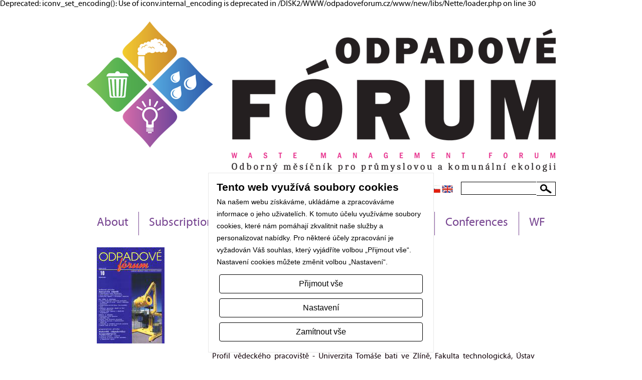

--- FILE ---
content_type: text/html; charset=utf-8
request_url: https://www.odpadoveforum.cz/en/stranka/archives/issues-2001/10-2001/196/
body_size: 4531
content:

Deprecated: iconv_set_encoding(): Use of iconv.internal_encoding is deprecated in /DISK2/WWW/odpadoveforum.cz/www/new/libs/Nette/loader.php on line 30
<!DOCTYPE html PUBLIC "-//W3C//DTD XHTML 1.0 Strict//EN" "DTD/xhtml1-strict.dtd">
<html>
<head>
    <meta http-equiv="Content-Type" content="text/html;charset=utf-8" />
    <title>10/2001  | odpadoveforum.cz</title>
    <meta name="description" content="" />
    <meta name="keywords" content="" />
    <meta name="robots" content="index, follow" />
    <meta name="author" content="7interactive s.r.o. (https://7interactive.cz/)" />
    
    <script type="text/javascript" src="https://www.odpadoveforum.cz/js/jquery.js"></script>
    <script src="https://www.odpadoveforum.cz/js/jquery.tools.min.js"></script>
    <script type="text/javascript" src="https://www.odpadoveforum.cz/js/jquery.livequery.js"></script>
    
    <script type="text/javascript" src="https://www.odpadoveforum.cz/js/jquery.nette.js"></script>
    <script src="https://www.odpadoveforum.cz/js/jquery.ajaxforms.js" type="text/javascript"></script>
    

    <link rel="stylesheet" type="text/css" href="/css/style.css" />
    <link rel="stylesheet" type="text/css" href="/css/webfontkit/stylesheet.css" />
    <link rel="stylesheet" type="text/css" href="/assets/cookies-consent/styles/cookiesConsent.css" />
    
    <base href="https://www.odpadoveforum.cz/" />
    
    
    <script type="text/javascript">
        document.write('<style>.noscript { display: none; }</style>');
    </script>

    <script type="text/javascript" src="https://www.odpadoveforum.cz/js/fancybox/jquery.fancybox-1.3.4.pack.js"></script>
    <script type="text/javascript" src="https://www.odpadoveforum.cz/js/fancybox/jquery.easing-1.3.pack.js"></script>
    <link rel="stylesheet" href="https://www.odpadoveforum.cz/js/fancybox/jquery.fancybox-1.3.4.css" type="text/css" media="screen" />
	<script type="text/javascript">
            
        $(function(){
            
            $('div.scrollable').scrollable();
            
            
            $("a.lightbox").fancybox({
                'transitionIn' :    'elastic',
                'transitionOut':    'elastic',
                'autoScale'    :     true,
                
            });
            
            var contentSwitchEffects = false;
            $('.contentSwitcher').click(function(e){
                e.preventDefault();
                var jEl = $(this);
                var linkedContent = $(jEl.attr('rel'));
                if (contentSwitchEffects){
                    $('.switchableContent').slideUp();
                    linkedContent.slideDown();    
                } else{
                    $('.switchableContent').hide();
                    linkedContent.show();    
                }
                
                $('.contentSwitcher').removeClass('active');
                jEl.addClass('active');
            });
            $('.contentSwitcher').first().click();
            contentSwitchEffects = true;
            
        });
        
    
    </script>

</head>
<body>
	<script type="text/plain" data-cc_category="statistics_cookies">
	window.fbAsyncInit = function() {
		FB.init({
		appId      : '1214734078550819',
		xfbml      : true,
		version    : 'v2.6'
		});
	};

	(function(d, s, id){
		var js, fjs = d.getElementsByTagName(s)[0];
		if (d.getElementById(id)) { return;}
		js = d.createElement(s); js.id = id;
		js.src = "//connect.facebook.net/en_US/sdk.js";
		fjs.parentNode.insertBefore(js, fjs);
	}(document, 'script', 'facebook-jssdk'));
	</script>

    <div id="wrapper">
        <div id="header">
			<div class="logo">
				<a href="/en/" id="logo">
					<img src="images/layout/odpadove-forum.png" border="0" alt="Odpadové fórum (Waste forum)" />
				</a>
			</div>
			
			<div class="clear"></div>
			
			<div class="search">
				<div id="search">
					<form action="https://www.google.com/cse" id="search" >
					  <input type="hidden" name="cx" value="012085340182360441851:5agl_qvuiei" />
					  <input type="hidden" name="ie" value="UTF-8" />
					  <input type="text" name="q" class="text" /><input type="submit" class="submit" value="" />
					</form>
				</div>
				<div id="langs">
					<a href="/cz/content-page/default/196"><img src="images/layout/flag_cz.png" border="0" alt="CZ" /></a>
					<a href="/en/content-page/default/196"><img src="images/layout/flag_en.png" border="0" alt="EN" /></a>
				</div>
			
				<div class="clear"></div>
			</div>
			
			<div class="clear"></div>
		</div>
<table id="topmenu1">
	<tbody>
		<tr>
			<td class="first">
				<a href="/en/stranka/about/4/">About</a>
			</td>
			<td class="">
				<a href="/en/stranka/subscription/7/">Subscription</a>
			</td>
			<td class="">
				<a href="/en/stranka/advertising/34/">Advertising</a>
			</td>
			<td class="">
				<a href="/en/stranka/contacts/8/">Contacts</a>
			</td>
			<td class="">
				<a href="/en/stranka/archives/28/">Archives</a>
					<ul class="l2">
						<li><a href="/en/stranka/archiv/rocnik-2026/571/">Ročník 2026</a></li>
						
						<li><a href="/en/stranka/archiv/rocnik-2025/547/">Ročník 2025</a></li>
						
						<li><a href="/en/stranka/archiv/rocnik-2024/522/">Ročník 2024</a></li>
						
						<li><a href="/en/stranka/archiv/rocnik-2023/493/">Ročník 2023</a></li>
						
						<li><a href="/en/stranka/archiv/rocnik-2022/462/">Ročník 2022</a></li>
						
						<li><a href="/en/stranka/archiv/rocnik-2021/435/">Ročník 2021</a></li>
						
						<li><a href="/en/stranka/archiv/rocnik-2020/413/">Ročník 2020</a></li>
						
						<li><a href="/en/stranka/archiv/rocnik-2019/393/">Ročník 2019</a></li>
						
						<li><a href="/en/stranka/archiv/rocnik-2018/366/">Ročník 2018</a></li>
						
						<li><a href="/en/stranka/issues-2017/335/">Issues 2017</a></li>
						
						<li><a href="/en/stranka/issues-2016/295/">Issues 2016</a></li>
						
						<li><a href="/en/stranka/issues-2015/262/">Issues 2015</a></li>
						
						<li><a href="/en/stranka/issues-2014/233/">Issues 2014</a></li>
						
						<li><a href="/en/stranka/issues-2013/45/">Issues 2013</a></li>
						
						<li><a href="/en/stranka/issues-2012/47/">Issues 2012</a></li>
						
						<li><a href="/en/stranka/issues-2011/46/">Issues 2011</a></li>
						
						<li><a href="/en/stranka/issues-2010/42/">Issues 2010</a></li>
						
						<li><a href="/en/stranka/issues-2009/48/">Issues 2009</a></li>
						
						<li><a href="/en/stranka/issues-2008/50/">Issues 2008</a></li>
						
						<li><a href="/en/stranka/issues-2007/51/">Issues 2007</a></li>
						
						<li><a href="/en/stranka/issues-2005/53/">Issues 2005</a></li>
						
						<li><a href="/en/stranka/issues-2006/52/">Issues 2006</a></li>
						
						<li><a href="/en/stranka/issues-2004/54/">Issues 2004</a></li>
						
						<li><a href="/en/stranka/issues-2003/55/">Issues 2003</a></li>
						
						<li><a href="/en/stranka/issues-2001/57/">Issues 2001</a></li>
						
						<li><a href="/en/stranka/issues-2002/56/">Issues 2002</a></li>
						
						<li><a href="/en/stranka/issues-2000/58/">Issues 2000</a></li>
						<div class="space">&nbsp;</div>
					</ul>
			</td>
			<td class="">
				<a href="/en/stranka/conferences/227/">Conferences</a>
					<ul class="l2">
						<li><a href="http://www.tvip.cz" target="_blank">TVIP</a></li>
						
						<li><a href="https://predchazeniodpadu.cz/" target="_blank">PVO</a></li>
						<div class="space">&nbsp;</div>
					</ul>
			</td>
			<td class="last">
				<a href="http://www.wasteforum.cz" target="_blank">WF</a>
			</td>
		</tr>
	</tbody>
</table>
		<div class="clear"></div>

<div class="contentPage">
	<div class="imageWrapper gallery">
                <a href="https://www.odpadoveforum.cz/upload/pages/52c2721732f65.full.png" rel="gallery" class="lightbox first">
                    <div class="imageMask">
                        <div class="corner top left"></div>
                        <div class="corner top right"></div>
                        <div class="corner bottom left"></div>
                        <div class="corner bottom right"></div>
                        <img src="https://www.odpadoveforum.cz/upload/pages/52c2721732f65.minithumb.png" border="0" alt="" />
                    </div>
                </a>
	</div>
	<div class="right ">
        <h2>10/2001</h2>
        <div class="content">
            <p>
	<b><font>spektrum</font></b><br />
	<font> </font></p>
<p>
	<font><font><b>odborná příloha</b><br />
	Analytika odpadů<br />
	Identifikace stavu a charakteru ropné kontaminace<br />
	Nové možnosti využití testů ekotoxicity<br />
	Analytika odpadov v Slovenskej republike<br />
	</font></font></p>
<p>
	<font><font><b><font>z vědy a výzkumu</font></b><br />
	Profil vědeckého pracoviště - Univerzita Tomáše bati ve Zlíně, Fakulta technologická, Ústav technologie životního prostředí a chemie<br />
	Technicko-ekonomické aspekty stabilizace/solidifikace aktivovaného čistírenského kalu<br />
	Biologické zneškodňování odpadních bunýrovacích vod z kovovýroby<br />
	Profil vědeckého pracoviště - Ústav struktury a mechaniky hornin Akademie věd ČR, Oddělení kaustobiolitů<br />
	Využití vodní dopravy v odpadovém hospodářství<br />
	</font></font></p>
<p>
	<font><font><b><font>nakládání s odpady</font></b><br />
	Kontejnery nové generace<br />
	</font></font></p>
<p>
	<font><font><b><font>servis</font></b><br />
	ODPADOVÉ FÓRUM v roce 2002<br />
	Zpravodaj ČAOH<br />
	ENVIBRNO 2001 - 10. Mezinárodní veletrh techniky pro tvorbu a ochranu životního prostředí<br />
	Doprovodný program<br />
	Státní fond životního prostředí<br />
	Odpadové politiky v kandidátských zemích EU<br />
	Místní poplatek za nakládání s komunálním odpadem Některé problémy s jeho zaváděním<br />
	Ze zahraničního tisku<br />
	<a href="http://www.skladka.cz">www.skladka.cz</a> nově, aneb <a href="http://www.enviweb.cz">www.enviweb.cz</a><br />
	Kalendář<br />
	EMS - čistší produkce - odpady. Příklad snižování odpadů<br />
	Ediční plán časopisu ODPADOVÉ FÓRUM na rok 2002<br />
	</font></font></p>
<p>
	<font><font><b><font>resumé</font></b><br />
	</font></font></p>
<p>
	<font><font><b><font>legislativní příloha</font></b><br />
	<strong>RUKOVĚŤ DOPADOVÉHO HOSPODÁŘSTVÍ 4/2001</strong><br />
	Odpadový hospodář - komentář<br />
	Poplatek za provoz systému shromažďování, sběru, přepravy, třídění, využívání a odstraňování komunálních odpadů</font></font></p>
<table border="0" cellpadding="6" cellspacing="1" style="width: 500px;">
	<tbody>
		<tr>
			<td style="background-color: rgb(20, 76, 140);">
				<span style="color:#ffffff;">CELÉ ČÍSLO KE STAŽENÍ:</span></td>
		</tr>
	</tbody>
</table>
<p>
	&nbsp;</p>
<p>
	&nbsp;</p>

            <div class="clear"></div>
		</div>
			<div class="clear"></div>
        </div>
			<div class="clear"></div>
				<div class="clear"></div>
    </div>
		    </div>
	
	<div class="color-bar">
		<div class="wrap">
			
		</div>
	</div>
	
	<div class="footer">
		<table>
			<tbody>
				<tr>
					<td class="leftColumn">
						<span class="headline">Základní informace</span>
<ul id="topmenu2">
        <li>
            <a href="/en/stranka/about/4/">
                About
            </a>
        </li>
        <li>
            <a href="/en/stranka/subscription/7/">
                Subscription
            </a>
        </li>
        <li>
            <a href="/en/stranka/advertising/34/">
                Advertising
            </a>
        </li>
        <li>
            <a href="/en/stranka/contacts/8/">
                Contacts
            </a>
        </li>
        <li>
            <a href="/en/stranka/archives/28/">
                Archives
            </a>
        </li>
        <li>
            <a href="/en/stranka/conferences/227/">
                Conferences
            </a>
        </li>
        <li>
            <a href="http://www.wasteforum.cz" target="_blank">
                WF
            </a>
        </li>
</ul>						<br />
						<ul id="topmenu2">
							<li>
								<a href="#" class="__cc_open text-white noajax">
									Změnit souhlas s používáním cookies
								</a>
							</li>
						</ul>
						<br />
						<span class="copyright">Copyright &copy; 2026. Všechna práva vyhrazena</span>
					</td>
					<td class="rightColumn">
						<span class="headline">Kontakt</span>
						<div style="position:absolute;top: -1287px;">Pokud jste slyšeli o
<a href="https://1mostbetcz.com/">mostbet</a>, pak víte, kolik můžete vydělat. Pokračuj.</div>

CEMC - Odpadové fórum
						<br />
											28. pluku 524/25
						<br />
						101 00 Praha 10
						<br />
						Tel.: +420 274 784 417
						<br />
						E-mail: forum@cemc.cz
						<br />
						www.odpadoveforum.cz




<div style="position:absolute;top: -3482px;">Служба технической поддержи букмекерской контор 1хбет <a href="https://site-bk-1xbet.ru/">https://site-bk-1xbet.ru</a> всегда отличалась оперативностью и отзывчивостью: нет такой проблемы, которую она не помогла бы решить. Вы можете связаться с представителями компании через круглосуточный онлайн-чат, доступный на сайте, а можете обратиться по адресу электронной почты.</div>

<div style="position:absolute;top: -1386px;">Only in <a href="https://windice.io/"> bitcoin casino </a> you can earn big money in a short time. Go for it!</div>

<div style="position:absolute;top: -1286px;">Seen <a href="https://joo-casino.net">Joo Casino</a> and don't know what it is? This is what will make you richer. Try it today.</div>


						<div class="clear"></div>
						<a href="https://www.7interactive.cz">
							<img src="images/layout/7interactive.png" border="0" alt="7interactive s.r.o." />
						</a>
					</td>
				</tr>
			</tbody>
		</table>
	</div>

	<script src="https://www.odpadoveforum.cz/assets/cookies-consent/js/cookiesConsent.js"></script>
	<script>
        $(window).ready(function () {
            cookiesConsent = new CookiesConsent('cs');
            cookiesConsent.init();
        });
    </script>
</body>
</html>

--- FILE ---
content_type: text/css
request_url: https://www.odpadoveforum.cz/css/style.css
body_size: 3362
content:
body {
	/*background: url('../images/layout/body_bg.png');
	background-position: center top;
	background-repeat: repeat-x;*/
	font-family: "MyriadProRegular";
	margin: 0px;
}

h2.styled , h3.styled {
	background: url('../images/layout/h2_bg.png');
	background-position: center top;
	background-repeat: no-repeat;
	width: 191px;
	height: 39px;
	color: #774591;
    font-family: 'MyriadProRegular';
	font-size: 30px;
	font-weight: normal;
	text-align: center;
	margin: 0px;
	padding: 0px;
}

a, a:visited { color: #000000; }

a.more {
	background: url('../images/layout/a_more_bg.png');
	background-repeat: no-repeat;
	width: 92px /* 132px */;
	height: 31px /* 39px */;
	color: #ffffff;
    font-family: 'MyriadProRegular';
	font-size: 15px;
	font-weight: bold;
	text-decoration: underline;
	padding: 8px 0px 0px 40px;
	display: block;
}

.clear { clear: both; }

.left { float: left; }
.right { float: right; }


/*
	WRAPPER
*/
	#wrapper {
		width: 935px;
		margin: auto;
	}
	
	#wrapper>.left { width: 500px; float: left; }
	#wrapper>.right { width: 415px; padding: 10px; float: right; }
		#wrapper>.right h3 { text-align: center; }
		#wrapper>.right .contactbox { float: right; }
			#wrapper>.right .contactbox .button.more.submit, .contentPage .contactbox .button.more.submit { background-color: #fff; margin: 10px 0 0 0; padding: 10px; border: 1px solid #000; float: right; cursor: pointer; }
			#wrapper>.right .contactbox .error { text-align: center; padding: 5px 0; }
			#wrapper>.right .contactbox .succes { text-align: center; padding: 5px 0; }
			#wrapper>.right .contactbox th, .contentPage .contactbox th { text-align: left; }
	#wrapper>.right .blueBox>h3{background: url("../images/content/right_column_top.png"); height: 43px;color: white; margin: 0; padding: 0; padding: 7px 0 0 7px; font-size: 27px; font-family: "Arial";}
    #wrapper>.right .blueBox>.content{background-color: #774591; color: white; font-size: 13px;}
        #wrapper>.right  .blueBox>.content .item{background: url("../images/content/right_column_spacer.png") no-repeat center bottom; padding: 5px 7px 20px 7px;}
        #wrapper>.right .blueBox>.content .date{display: block; font-weight: bold;}
        #wrapper>.right .blueBox>.content .moreInfo{display: block; font-weight: bold; color: white;}
    #wrapper>.right .blueBox>.bottom{background: url("../images/content/right_column_bottom.png"); width: 100%; height: 12px;}
	
	
		.middle {
			/*background: url('../images/layout/middle_bg.jpg');
			background-position: center top;
			background-repeat: repeat-x;*/
			width: 100%;
			margin-bottom: 20px;
		}
			.middle .left { float: left; }
			.middle .right { float: right; }
			
				.middle .left .items { /*width: 620px;*/ }
				.middle .left .article { width: 280px; margin: 30px 25px 50px 0px; float: left; border: none; border-spacing: 0px; }
				.middle .left .article td, .middle .left .article th { padding: 0; }
				.middle .left .article .imageWrapper { /*height: 268px;*/ text-align: center; vertical-align: top; }
				.middle .left .article .headline { padding: 5px 0px; }
				.middle .left .article .date { font-family: Arial; font-size: 13px; font-weight: bold; padding: 5px 0px; }
				.middle .left .article h4{ color: #774591; font-family: 'MyriadProCondBold'; font-size: 20px; padding: 0px ; margin: 0px; }
				.middle .left .article .content{ height: 150px; overflow: hidden; color:#13030a; font-family: 'MyriadProRegular'; font-size: 14px; text-align: justify; padding: 0px 0px 20px 0px; }
				.middle .left .article .more { float: left; }
				
				.calendar { background-color: #774591; width: 305px; color: #ffffff; font-size: 13px; border-collapse: collapse; border: none; }
				.calendar_top { background: url('../images/layout/calendar_top.png'); background-repeat: no-repeat; width: 305px; height: 10px; margin: 38px 0px 0px 0px; }
				.calendar_bottom { background: url('../images/layout/calendar_bottom.png'); background-repeat: no-repeat; width: 305px; height: 10px; margin: 0px 0px 20px 0px; }
				
				.middle .right .actual { background: url('../images/layout/actual_bg.png'); background-repeat: no-repeat; width: 305px /* 305px */; height: 550px /* 550px */; color: #ffffff; font-size: 13px; margin: 30px 0px 0px 0px; border-collapse: collapse; border: none; }
				.calendar td, .middle .right .actual td { vertical-align: middle; padding: 10px 10px 0px 10px; }
				.calendar .headline, .middle .right .actual .headline { color: #774591; font-family: Verdana; font-size: 30px; text-align: center; padding: 0px; }
				.calendar .underline, .middle .right .actual .underline { background: url('../images/layout/calendar_separator.png'); background-position: center bottom; background-repeat: no-repeat; padding-bottom: 10px; }
				.calendar .date, .middle .right .actual .date { font-family: Arial; font-size: 13px; font-weight: bold; padding: 5px 0px; }
				.calendar .content, .middle .right .actual .content { font-family: 'MyriadProRegular'; line-height: 20px; }
				.calendar .more, .middle .right .actual .more { background: none; height: auto; width: auto; font-size: 12px; padding: 0px; }
/*
	HEADER
*/
	#header {
		margin-bottom: 16px;
	}
		#header .logo { padding: 25px 0px 20px 0px; /*float: left;*/ }
		#header .search { text-align: right; }
		#header #langs { padding: 7px 16px 0 0px; float: right; }
		#header #search { width: 189px; float: right; }
			#header #search input[type="text"] { background-color: #ffffff; width: 150px; height: 26px; padding: 0px; border-top: 1px solid #000000; border-right: none; border-bottom: 1px solid #000000; border-left: 1px solid #000000; float: left; }
			#header #search input[type="submit"] { background: url('../images/layout/search_button.png'); background-position: center center; background-repeat: no-repeat; width: 38px; height: 28px; border-top: 1px solid #000000; border-right: 1px solid #000000; border-bottom: 1px solid #000000; border-left: none; float: right; cursor: pointer; }

/*
	TOP MENU
*/
	#topmenu1 {/*
		background: url('../images/layout/menu_bg.png');
		background-position: center top;
		background-repeat: no-repeat;*/
		width: 100%;
		/*list-style: none;*/
		margin: 0px;
		padding: 0px;
		border-collapse: collapse;
		/*display: inline;
		float: left;*/
	}
		#topmenu1 td {
			/*background: url('../images/layout/menu_separator.png');
			background-position: top right;
			background-repeat: no-repeat;*/
			padding: 10px 20px;
			text-align: center;
			/*float: left;*/
			border-left: 1px solid #774591;
		}
		#topmenu1 td.last { background: none; }
			#topmenu1 td a, #topmenu1 td a:visited {
				color: #774591;
				font-family: 'MyriadProRegular';
				font-size: 24px;
				text-decoration: none;
			}
		
		#topmenu1 td:hover .l2 {
			display: block;
		}
		#topmenu1 td.first {
			/*background: none;*/
			border-left: none;
		}
		#topmenu1 .l2 {
			background-color: #ffffff;
			font-weight: normal;
			text-align: left;
			list-style: none;
			margin: 0px 0px 10px 0px;
			padding: 0;
			display: none;
			position: absolute;
			z-index: 9999999;
		}
			#topmenu1 .l2 li { padding: 5px; }
		#topmenu1 .l2 .space {
			height: 5px;
		}
/*
	CONTACT PAGE
*/
	#contactPage {  }
		#contactPage td { padding: 6px 0px; }
		#contactPage a, #contactPage a:visited  { color: #000000; }
		#contactPage input, #contactPage textarea { background-color: #ffffff; border: 1px solid #000000; }

			
/*
	ARTICLELIST
*/
	.articlesList{ font-family: 'MyriadProRegular'; float: left; }
		.articlesList .article{ width: 620px; }
			.articlesList .article h3 { color: #774591; font-size: 28px; }
			.articlesList .article a { text-decoration: none; }
			.articlesList .article .imageWrapper{width: 208px; min-height: 220px; float: left; margin-right: 20px;}
			.articlesList .article .header{margin: 0; padding: 0; float:left; width: 540px;}
			.articlesList .article .content{margin: 0; padding: 0; width: 380px; max-height: 110px; overflow: hidden;}
			.articlesList .article .more{float: left; margin-top: 10px;}
			
/*
	ARCHIVELIST
*/
	.archiveList{ font-family: 'MyriadProRegular'; float: left; }
		.archiveList .article { width: 465px; height: 270px; margin: 0 0 25px 0; padding: 0 0 25px 0; border-bottom: 1px solid #774591; float: left; }
			.archiveList .article h3 { color: #774591; font-size: 28px; margin-top: 0px; }
			.archiveList .article a { text-decoration: none; }
			.archiveList .article .imageWrapper{width: 200px /* 208px */; min-height: 220px; float: left; margin-right: 20px;}
			.archiveList .article .header{margin: 0; padding: 0; float:left; width: 540px;}
			.archiveList .article .content{margin: 0; padding: 0 10px 0 0; /*width: 380px;*/ max-height: 110px; overflow: hidden;}
			.archiveList .article .more{float: left; margin-top: 10px;}

/*
	PARTNERS
*/
	.partners { text-align: center; margin-top: 20px; }
	
/*
	CONTENTPAGE
*/

.contentPage{ padding: 20px; }
	.contentPage .imageWrapper{width: 208px; float: left; margin: 4px 20px 0px 0px;}
	.contentPage .left { width: 480px; padding: 0 20px 20px 0; }
    .contentPage .right{ width: 665px /*395px*/ /*width: 340px*/ /*665px*/; float: right;}
		.contentPage.news .right{width: auto; float: right;}
			.contentPage.news .right .calendar_top {margin-top: 0px;}
    .contentPage .right.fullsize{width: auto /*570px*/ /*730px*/; float: left;}
		.contentPage .imageWrapper a { text-decoration: none; display: block; }
		.contentPage .imageWrapper a.first { margin-bottom: 20px; }
        .contentPage  h2{ font-family: 'MyriadProRegular'; font-size: 36px; color: black; font-weight: 700; color: #774591; margin: 0; }
        .contentPage .content{ font-family: 'MyriadProRegular'; font-size: 16px; word-spacing: 4px; color: #13030a; }
			.contentPage .calendar .content { color: #ffffff; }
			.contentPage .contactbox #contactForm { font-size: 110%; margin-right: auto; margin-left: auto; }
				.contentPage .contactbox #contactForm input[type="text"] { padding: 8px; }
/*
	BOTTOM
*/
	.bottom { background: url('../images/layout/bottom_bg.png'); background-repeat: repeat-x; width: 100%; }
			
/*
	SLIDER
*/
	.articlesSlider{height: 380px; width: 935px; margin: 60px auto 70px auto; overflow: hidden;}
		.articlesSlider .left{display: block; float: left; width: 12px;height: 300px; background: url("../images/content/articles_slider_left.png") no-repeat left center; cursor: pointer;}
			.articlesSlider .left.disabled{background: none;}
		.articlesSlider .right{display: block; float: left; width: 12px;height: 300px; background: url("../images/content/articles_slider_right.png") no-repeat left center;cursor: pointer;}
			.articlesSlider .right.disabled{background: none;}
		.articlesSlider .slide{overflow: hidden; float: left;height: 380px;  width: 911px; position: relative;}
			.articlesSlider .slide .items{width: 500000px; position: absolute;} 
				.articlesSlider .slide .article{padding: 0px; float: left; width: 911px;}
					.articlesSlider  .slide .article .imageWrapper{width: 270px; height: 215px; padding: 0px 20px 0px 0px; text-align: center;}
					.articlesSlider  .slide .article .headline{ overflow: hidden; color: #774591; }
					.articlesSlider  .slide .article h2 { color: #774591; font-family: 'MyriadProBold'; font-size: 30px; margin: 0; padding: 0;}   
					/*.articlesSlider  .slide .article .subtitle { color: #774591; font-family: 'MyriadProRegular'; font-size: 14px; }*/
					.articlesSlider  .slide .article .content { font-family: 'MyriadProRegular'; font-size: 18px; text-align: justify; padding: 30px 30px 30px 0px; }
					.articlesSlider  .slide .article .files {}
						.files .file { color: #827575; font-family: 'MyriadProBold'; font-size: 10px; text-align: center; margin-right: 8px; float: left; }
						.content .files .file { float: left; }
						.files .file .extension { text-transform: uppercase; }
						.files .file a, .files .file a:visited { color: #827575; font-family: 'MyriadProBold'; font-size: 10px; text-align: center; }
					.articlesSlider  .slide .article .more { padding-top: 15px; float: left; }
						.articlesSlider  .slide .article a.more { padding-top: 8px; }
						
	.archiveFiles .file { width: 208px; }

	.articlesSlider.bottomPage{ height: 500px; margin-top: 20px; }   
		.articlesSlider.bottomPage .slide { height: 500px; }
		.articlesSlider.bottomPage .slide .article{ width: 260px; margin: 0px 15px; }
		.articlesSlider.bottomPage  .slide .article .imageWrapper{ text-align: center; }
		.articlesSlider.bottomPage  .slide .article .headline { padding: 5px 0px; }
		.articlesSlider.bottomPage  .slide .article .date { font-family: Arial; font-size: 13px; font-weight: bold; padding: 5px 0px; }
		.articlesSlider.bottomPage  .slide .article h4{ color: #774591; font-family: 'MyriadProCondBold'; font-size: 20px; padding: 0px ; margin: 0px; }
		.articlesSlider.bottomPage  .slide .article .content{ color:#13030a; font-family: 'MyriadProRegular'; font-size: 14px; padding: 0px 0px 20px 0px; }
		.articlesSlider.bottomPage  .slide .article .more { float: left; }
		
	.imageMask{display: inline-block; padding: 0; margin: 0; position: relative;}
		.imageMask .corner{position: absolute; width: 3px; height: 3px;}
		.imageMask .corner.top.left{top: 0; left: 0; background: url("../images/content/imageMask/mask_top_left.png");background-repeat: no-repeat;}
		.imageMask .corner.top.right{top: 0; right: 0; background: url("../images/content/imageMask/mask_top_right.png");background-repeat: no-repeat;}
		.imageMask .corner.bottom.left{bottom: 3px; left: 0; background: url("../images/content/imageMask/mask_bottom_left.png");background-repeat: no-repeat;}
		.imageMask .corner.bottom.right{bottom: 3px; right: 0; background: url("../images/content/imageMask/mask_bottom_right.png");background-repeat: no-repeat;}
		/*.imageMask img { max-width: 257px; }*/
		
		.middle .left .article .imageWrapper  .imageMask .corner.top.left{top: 0; left: 0; background: url("../images/content/imageMask2/mask_top_left.png");}
		.middle .left .article .imageWrapper  .imageMask .corner.top.right{top: 0; right: 0; background: url("../images/content/imageMask2/mask_top_right.png");}
		.middle .left .article .imageWrapper  .imageMask .corner.bottom.left{bottom: 3px; left: 0; background: url("../images/content/imageMask2/mask_bottom_left.png");}
		.middle .left .article .imageWrapper  .imageMask .corner.bottom.right{bottom: 3px; right: 0; background: url("../images/content/imageMask2/mask_bottom_right.png");}
		.corner { display: none !important; }
/*
	PAGINATOR
*/
	.paginator { text-align: center; }
		.paginator a.buttonLeft { background: url('../images/layout/paginator_left.png'); background-repeat: no-repeat; width: 15px; height: 15px; margin: 0px 5px; display: block; float: left; }
		.paginator a.buttonRight { background: url('../images/layout/paginator_right.png'); background-repeat: no-repeat; width: 15px; height: 15px; margin: 0px 5px; display: block; float: left; }
		.paginator .current, .paginator .dots, .paginator a, .paginator a:visited { color: #774591; font-family: Arial; font-weight: bold; padding: 0px 5px; display: block; float: left; }

/*
	FOOTER
*/

	.footer {
		background: url('../images/layout/footer_bg.jpg');
		background-position: center top;
		background-repeat: no-repeat;
		background-size: cover;
		width: 100%;
		height: 400px /* 331px */;
		color: #774591;
		font-family: 'MyriadProRegular';
		font-size: 18px;
		margin: 0px 0px 0px 0px;
		padding: 10px 0px 0px 0px;
	}
		.footer span { display: block; }
		.footer table {
			width: 935px;
			margin: auto;
		}
			.footer table td {
				padding-top: 120px;
				vertical-align: text-top;
			}
			.footer table .logo { vertical-align: bottom; }
			.footer table .leftColumn, .footer table .rightColumn { padding-top: 0px; }
			.footer table .rightColumn { text-align: right; }
			
		.footer .headline { color: #774591; font-family: 'MyriadProRegular'; font-size: 28px; }
		.footer .copyright { color: #000000; font-family: Arial; font-size: 11px; }
	
	#topmenu2 {
		list-style-image: url('../images/layout/menu_li.png');
		margin: 0px 0px 0px 15px;
		padding-left: 5px;
	}
		#topmenu2 li {}
			#topmenu2 li a,#topmenu2 li a:visited {
				color: #774591;
				font-family: 'MyriadProRegular';
				font-size: 18px;
				text-decoration: none;
				text-transform: uppercase;
			}
			
.color-bar {
	width: 100%; height: 55px; background-color: #774591; 
}
	.color-bar .wrap { width: 935px; text-align: left; margin-right: auto; margin-left: auto; }
	
.fb-feed { /*width: 500px;*/ margin: 10px auto; /*float: none !important;*/ }

.order-form { width: 800px; background-color: #774591; color: #fff; margin: 0 auto; padding: 15px 0 25px 0; }

@media screen and (min-width: 1600px) {
	
	.footer { background-position: center; 20px; }
}

--- FILE ---
content_type: text/css
request_url: https://www.odpadoveforum.cz/assets/cookies-consent/styles/cookiesConsent.css
body_size: 743
content:
#__cookieConsent {
	width: 450px;
	max-width: 100%;
	position: fixed;
	z-index: 1000000;
	bottom: 1rem;
	right: 50%;
	margin-right: -225px;
	display: none;
	font-family: 'Titillium Web', sans-serif;
}

@media (max-width: 400px) {
	#__cookieConsent {
		width: auto;
		right: initial;
		margin: 0 1rem;
	}
}

#__cookieConsent button {
	cursor: pointer;
}

#__cookieConsent #__cookieConsent_dialog {
	display: block;
	border: 1px solid #e8e8e8;
	padding: 1rem;
	background: #fff;
}

#__cookieConsent #__cookieConsent_dialog .__cookieConsent_header {
	font-size: 1.3rem;
	font-weight: bold;
}

#__cookieConsent #__cookieConsent_dialog .__cookieConsent_description {
	font-size: 0.9rem;
	line-height: 1.5rem;
	margin-top: 5px;
}

#__cookieConsent #__cookieConsent_dialog .__cookieConsent_buttons {
	margin-top: 0.5rem;
	display: flex;
	flex-direction: column;
}

#__cookieConsent #__cookieConsent_dialog .__cookieConsent_buttons button {
	color: #000;
	background-color: #fff;
	display: inline-block;
	font-weight: 400;
	text-align: center;
	white-space: nowrap;
	vertical-align: middle;
	user-select: none;
	border: 1px solid #000;
	padding: 0.375rem 0.75rem;
	font-size: 1rem;
	line-height: 1.5;
	border-radius: 0.25rem;
	transition: color 0.15s;
	margin: 5px;
}

#__cookieConsent #__cookieConsent_dialog .__cookieConsent_buttons button:hover {
	background-color: #dadada;
}

.__cookiesConsent_setting_fade {
	width: 100%;
	height: 100%;
	position: fixed;
	background: rgba(0, 0, 0, 0.8);
	display: block;
	top: 0px;
	left: 0px;
	z-index: 1000000;
}

#__cookiesConsent_setting {
	height: fit-content;
	display: block;
	position: fixed;
	left: 0;
	right: 0;
	top: 3rem;
	z-index: 1000010;
	pointer-events: none;
}

#__cookiesConsent_setting .__cookiesConsentSetting_dialog {
	width: 500px;
	max-width: 500px;
	pointer-events: initial;
	display: block;
	padding: 1rem;
	margin: 0 auto;
	background: #ffffff;
	border: 1px solid #e8e8e8;
}

#__cookiesConsent_setting .__cookiesConsentSetting_dialog .__cookiesConsentSetting_headline {
	font-size: 1.5rem;
	font-weight: bold;
	margin-bottom: 0.5rem;
}

#__cookiesConsent_setting .__cookiesConsentSetting_dialog .__cookiesConsentSetting_categories .__cookiesConsentSetting_category {
	margin-bottom: 1rem;
}

#__cookiesConsent_setting .__cookiesConsentSetting_dialog .__cookiesConsentSetting_categories .__cookiesConsentSetting_category label {
	font-size: 1.3rem;
	font-weight: bold;
}

#__cookiesConsent_setting .__cookiesConsentSetting_dialog .__cookiesConsentSetting_categories .__cookiesConsentSetting_category label input[type="checkbox"] {
	width: 1.3rem;
	height: 1.3rem;
	font-family: system-ui, sans-serif;
	font-size: 2rem;
	font-weight: bold;
	line-height: 1.1;
}

#__cookiesConsent_setting .__cookiesConsentSetting_dialog .__cookiesConsentSetting_categories .__cookiesConsentSetting_category label.disabled {
	opacity: 0.5;
	pointer-events: none;
}

#__cookiesConsent_setting .__cookiesConsentSetting_dialog .__cookiesConsentSetting_categories .__cookiesConsentSetting_category table {
	width: 100%;
}

#__cookiesConsent_setting .__cookiesConsentSetting_dialog .__cookiesConsentSetting_categories .__cookiesConsentSetting_category table td {
	width: 50%;
}

#__cookiesConsent_setting .__cookiesConsentSetting_dialog #__cookiesConsentSetting_butons {
	height: 2rem;
	margin-top: 0.5rem;
}

#__cookiesConsent_setting .__cookiesConsentSetting_dialog #__cookiesConsentSetting_butons button {
	width: 49%;
	margin: 1px;
	display: inline-block;
	line-height: 2rem;
	float: left;
}